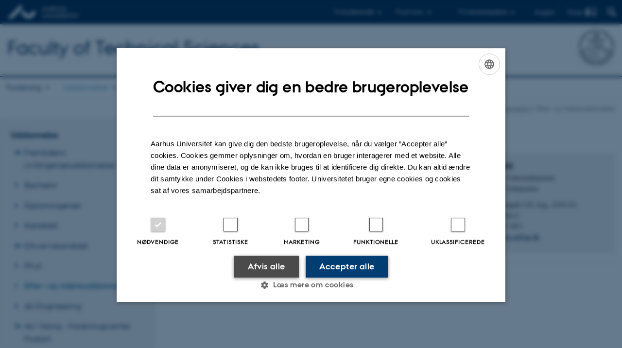

--- FILE ---
content_type: text/html; charset=utf-8
request_url: https://tech.au.dk/uddannelse/efter-og-videreuddannelse
body_size: 7520
content:
<!DOCTYPE html>
<html lang="da" class="no-js">
<head>

<meta charset="utf-8">
<!-- 
	This website is powered by TYPO3 - inspiring people to share!
	TYPO3 is a free open source Content Management Framework initially created by Kasper Skaarhoj and licensed under GNU/GPL.
	TYPO3 is copyright 1998-2026 of Kasper Skaarhoj. Extensions are copyright of their respective owners.
	Information and contribution at https://typo3.org/
-->



<title>Efter- og videreuddannelse - Technical Sciences, Aarhus Universitet</title>
<script>
  var cookieScriptVersion = "202304251427";
  var cookieScriptId = "a8ca7e688df75cd8a6a03fcab6d18143";
</script>
<meta name="DC.Language" scheme="NISOZ39.50" content="da">
<meta name="DC.Title" content="Efter- og videreuddannelse - Technical Sciences, Aarhus Universitet">
<meta name="DC.Description" content="Technical Sciences udbyder en række kompetencegivende efter- og videreuddannelser, hvor du får en uddannelse på højeste faglige niveau.">
<meta name="DC.Keywords" content="efter- og videreuddannelser, efteruddannelse, videreuddannelse, Technical Sciences, Aarhus Universitet, AU">
<meta http-equiv="Last-Modified" content="2025-12-10T12:49:11+01:00">
<meta name="DC.Date" scheme="ISO8601" content="2025-12-10T12:49:11+01:00">
<meta name="DC.Contributor" content="">
<meta name="DC.Creator" content="">
<meta name="DC.Publisher" content="Aarhus Universitet">
<meta name="DC.Type" content="text/html">
<meta name="generator" content="TYPO3 CMS">
<meta name="description" content="Technical Sciences udbyder en række kompetencegivende efter- og videreuddannelser, hvor du får en uddannelse på højeste faglige niveau.">
<meta http-equiv="content-language" content="da">
<meta name="author" content="">
<meta name="twitter:card" content="summary">
<meta name="rating" content="GENERAL">


<link rel="stylesheet" href="/typo3temp/assets/css/4adea90c81bdd79ac4f5be3b55a7851c.css?1763105400" media="all">
<link rel="stylesheet" href="https://cdn.au.dk/2016/assets/css/app.css" media="all">
<link rel="stylesheet" href="https://cdn.au.dk/components/umd/all.css" media="all">
<link rel="stylesheet" href="/_assets/bba0af3e32dafabe31c0da8e169fa8c4/Css/fluid_styled_content.css?1768999294" media="all">
<link rel="stylesheet" href="/_assets/56b797f8bb08f87b2b0a4b7706a3f2d6/Css/Powermail/CssDemo.css?1768999291" media="all">
<link rel="stylesheet" href="/_assets/56b797f8bb08f87b2b0a4b7706a3f2d6/Css/powermail-overrides.css?1768999291" media="all">
<link rel="stylesheet" href="/_assets/d336a48cc75b0ce72905efb565ce5df1/Css/news-basic.css?1768999295" media="all">
<link rel="stylesheet" href="https://customer.cludo.com/css/511/2151/cludo-search.min.css" media="all">


<script src="https://cdn.jsdelivr.net/npm/react@16.13.1/umd/react.production.min.js"></script>
<script src="https://cdn.jsdelivr.net/npm/react-dom@16.13.1/umd/react-dom.production.min.js"></script>
<script src="https://cdn.jsdelivr.net/npm/axios@0.19.2/dist/axios.min.js"></script>
<script src="https://cdn.jsdelivr.net/npm/dom4@2.1.5/build/dom4.js"></script>
<script src="https://cdn.jsdelivr.net/npm/es6-shim@0.35.5/es6-shim.min.js"></script>
<script src="https://cdn.au.dk/2016/assets/js/vendor.js"></script>
<script src="https://cdn.au.dk/2016/assets/js/app.js"></script>
<script src="https://cdnjs.cloudflare.com/ajax/libs/mathjax/2.7.1/MathJax.js?config=TeX-AMS-MML_HTMLorMML"></script>
<script src="https://cdn.jsdelivr.net/npm/@aarhus-university/au-designsystem-delphinus@latest/public/projects/typo3/js/app.js"></script>
<script src="/_assets/d336a48cc75b0ce72905efb565ce5df1/JavaScript/Infobox.js?1768999295"></script>


<base href="//tech.au.dk/"><link href="https://cdn.au.dk/favicon.ico" rel="shortcut icon" /><meta content="AU normal contrast" http-equiv="Default-Style" /><meta http-equiv="X-UA-Compatible" content="IE=Edge,chrome=1" /><meta name="viewport" content="width=device-width, initial-scale=1.0"><meta name="si_pid" content="126927" />
<script>
    var topWarning = false;
    var topWarningTextDa = '<style type="text/css">@media (max-width: 640px) {.ie-warning a {font-size:0.8em;} .ie-warning h3 {line-height: 1;} } .ie-warning h3 {text-align:center;} .ie-warning a {padding: 0;} .ie-warning a:hover {text-decoration:underline;}</style><h3><a href="https://medarbejdere.au.dk/corona/">Coronavirus: Information til studerende og medarbejdere</a></h3>';
    var topWarningTextEn = '<style type="text/css">@media (max-width: 640px) {.ie-warning a {font-size:0.8em;} .ie-warning h3 {line-height: 1;} } .ie-warning h3 {text-align:center;} .ie-warning a:hover {text-decoration:underline;}</style><h3><a href="https://medarbejdere.au.dk/en/corona/">Coronavirus: Information for students and staff</a></h3>';
    var primaryDanish = true;
</script>
<script>
    var cludoDanishPath = '/soegning';
    var cludoEnglishPath = '/en/site-search';
    var cludoEngineId = 11363;
</script>
<link rel="image_src" href="//www.au.dk/fileadmin/res/facebookapps/au_standard_logo.jpg" />
<!-- Pingdom hash not set -->
<link rel="schema.dc" href="http://purl.org/dc/elements/1.1/" /><link rel="stylesheet" type="text/css" href="https://cdn.jsdelivr.net/npm/@aarhus-university/au-designsystem-delphinus@latest/public/projects/typo3/style.css" media="all">
<link rel="canonical" href="https://tech.au.dk/uddannelse/efter-og-videreuddannelse"/>

<link rel="alternate" hreflang="da" href="https://tech.au.dk/uddannelse/efter-og-videreuddannelse"/>
<link rel="alternate" hreflang="en" href="https://tech.au.dk/en/education/continuing-and-further-education"/>
<link rel="alternate" hreflang="x-default" href="https://tech.au.dk/uddannelse/efter-og-videreuddannelse"/>
<!-- This site is optimized with the Yoast SEO for TYPO3 plugin - https://yoast.com/typo3-extensions-seo/ -->
<script type="application/ld+json">[{"@context":"https:\/\/www.schema.org","@type":"BreadcrumbList","itemListElement":[{"@type":"ListItem","position":1,"item":{"@id":"https:\/\/auinstallation31.cs.au.dk\/","name":"TYPO3"}},{"@type":"ListItem","position":2,"item":{"@id":"https:\/\/tech.au.dk\/","name":"tech.au.dk"}},{"@type":"ListItem","position":3,"item":{"@id":"https:\/\/tech.au.dk\/uddannelse","name":"Uddannelse"}},{"@type":"ListItem","position":4,"item":{"@id":"https:\/\/tech.au.dk\/uddannelse\/efter-og-videreuddannelse","name":"Efter- og videreuddannelse"}}]}]</script>
</head>
<body class="department layout15 level2">


    







        
    




    

<header>
    <div class="row section-header">
        <div class="large-12 medium-12 small-12 columns logo">
            <a class="main-logo" href="//www.au.dk/" itemprop="url">
                <object data="//cdn.au.dk/2016/assets/img/logos.svg#au" type="image/svg+xml" alt="Aarhus Universitets logo" aria-labelledby="section-header-logo">
                    <p id="section-header-logo">Aarhus Universitets logo</p>
                </object>
            </a>
            <div class="hide-for-small-only find">
                <a class="button find-button float-right" type="button" data-toggle="find-dropdown">Find</a>
                <div class="dropdown-pane bottom " id="find-dropdown" data-dropdown data-hover="false"
                    data-hover-pane="false" data-close-on-click="true">
                    <div id="find-container" class="find-container"></div>
                </div>
            </div>
            <div class="search">
                
<div class="au_searchbox" id="cludo-search-form" role="search">
    <form class="au_searchform">
        <fieldset>
            <input class="au_searchquery" type="search" value="" name="searchrequest" id="cludo-search-form-input" aria-autocomplete="list"
                   aria-haspopup="true" aria-label="Indtast søgekriterium" title="Indtast søgekriterium" />
            <input class="au_searchbox_button" type="submit" title="Søg" value="Søg" />
        </fieldset>
    </form>
</div>

            </div>
            <div class="language-selector">
                

    
        
    
        
                <p>
                    <a href="/en/education/continuing-and-further-education" hreflang="en" title="English">
                        <span>English</span>
                    </a>
                </p>
            
    
        
    
        
    
        
    
        
    
        
    


            </div>
            <nav class="utility-links">

        

        <div id="c557885" class="csc-default csc-frame frame frame-default frame-type-html frame-layout-0 ">
            
            
                



            
            
            

    <script>
// Default alphabox med medarbejderservice til utility-box
AU.alphabox.boxes.push(DEFAULT_util_staffservice_da);
</script>
                <ul class="utility resetlist">
                    <li><a href="javascript:void(0)" data-toggle="utility-pane-student">Til studerende</a></li>
                      <li><a href="javascript:void(0)" data-toggle="utility-pane-phd">Til ph.d.er</a></li>
                    <li><a href="javascript:void(0)" data-toggle="utility-pane-staff">Til medarbejdere</a></li>

                  <!-- STUDENT -->
                  <div class="dropdown-pane phd" id="utility-pane-student" data-dropdown data-close-on-click="true">
                    <h2>Lokal studieportal</h2>
                    <a href="//studerende.au.dk/" target="_self" class="button expanded text-left bg-dark-student margin">Find din studieinformation</a>
                    <div id="au_alphabox_student_utility"></div>                       
                  </div>
                  <!-- STUDENT END -->
                  <!-- PHD -->
                  <div class="dropdown-pane phd" id="utility-pane-phd" data-dropdown data-close-on-click="true">
                    <h2>Lokal ph.d.-portal</h2>
                    <a href="//phd.tech.au.dk" target="_self" class="button expanded text-left bg-dark-phd margin">Graduate School of Technical Sciences</a>
                    <div id="au_alphabox_phd_utility"></div>
                    <h2>Fælles sider for ph.d.-studerende</h2>
                    <a href="//phd.au.dk/" target="_self" class="button expanded text-left bg-dark-phd margin">phd.au.dk</a>                        
                  </div>
                  <!-- PHD END -->
                  <!-- MEDARBEJDER -->
                  <div class="dropdown-pane bottom" id="utility-pane-staff" data-dropdown data-close-on-click="true">
                    <h2>Lokal medarbejderportal</h2>
                    <a href="//tech.medarbejdere.au.dk/" target="_self" class="button expanded text-left bg-dark-staff margin">Medarbejderportal for Technical Sciences</a>
                    <div id="au_alphabox_staff_utility"></div>
                    <h2>Fælles sider for medarbejdere på AU</h2>
                    <a href="//medarbejdere.au.dk" target="_self" class="button expanded text-left bg-dark-staff margin">medarbejdere.au.dk</a>                        
                  </div>
                  <!-- MEDARBEJDER END -->              
                </ul>



            
                



            
            
                



            
        </div>

    

</nav>
        </div>
    </div>
    
    <div class="row section-title">
        <div class=" large-10 medium-10 columns">
            <h1>
                <a href="/">Faculty of Technical Sciences</a>
            </h1>
        </div>
        <div class="large-2 medium-2 small-2 columns seal text-right">
            
                <img class="seal show-for-medium" src="//cdn.au.dk/2016/assets/img/au_segl-inv.svg" alt="Aarhus Universitets segl" />
            
        </div>
    </div>
    <div class="row header-menu">
        <div class="columns medium-12 large-12 small-12 small-order-2">
            <div class="title-bar align-right" data-responsive-toggle="menu" data-hide-for="medium">
                <div class="mobile-nav">
                    <button class="menu-icon" data-toggle></button>
                </div>
            </div>
            <nav class="top-bar" id="menu"><div class="top-bar-left"><ul class="vertical medium-horizontal menu resetlist" data-responsive-menu="accordion medium-dropdown" data-hover-delay="300" data-closing-time="60" data-options="autoclose:false; closeOnClick:true; forceFollow:true;" ><li class="has-submenu"><a href="/forskning" target="_top">Forskning</a><ul  class="vertical menu"><li><a href="/forskning/eksempler-paa-forskning" target="_top">Eksempler på forskning</a></li><li><a href="/forskning/forskningscentre" target="_top">Forskningscentre</a></li><li><a href="/forskning/tech-proteinstrategi-2035" target="_top">Tech Proteinstrategi 2035</a></li><li><a href="/forskning/publikationer" target="_top">Publikationer</a></li></ul></li><li class="has-submenu active"><a href="/uddannelse" target="_top">Uddannelse</a><ul  class="vertical menu"><li><a href="/uddannelse/erhvervskandidat" target="_top">Fremtidens civilingeniøruddannelser</a></li><li><a href="/uddannelse/bachelor" target="_top">Bachelor</a></li><li><a href="/uddannelse/diplomingenioer" target="_top">Diplomingeniør</a></li><li><a href="/uddannelse/kandidat" target="_top">Kandidat</a></li><li><a href="/uddannelse/erhvervskandidat-1" target="_top">Erhvervskandidat</a></li><li><a href="/uddannelse/phd" target="_top">Ph.d.</a></li><li class="active"><a href="/uddannelse/efter-og-videreuddannelse" target="_top">Efter- og videreuddannelse</a></li><li><a href="https://ingenioer.au.dk/">AU Engineering</a></li><li><a href="/uddannelse/au-viborg" target="_top">AU Viborg – Forskningscenter Foulum</a></li></ul></li><li class="has-submenu"><a href="/samarbejde" target="_top">Samarbejde</a><ul  class="vertical menu"><li><a href="/samarbejde/erhvervskandidat" target="_top">Erhvervskandidat</a></li><li><a href="/samarbejde/erhvervskontakt" target="_top">Erhvervskontakt</a></li><li><a href="/samarbejde/samarbejde-om-forskning-og-innovation" target="_top">Samarbejde om forskning og innovation</a></li><li><a href="/samarbejde/samarbejde-med-studerende-og-phder" target="_top">Samarbejde med studerende og ph.d.er</a></li><li><a href="/samarbejde/adgang-til-forskningsfaciliteter" target="_top">Adgang til forskningsfaciliteter</a></li><li><a href="/samarbejde/eksempler-paa-erhvervssamarbejde" target="_top">Eksempler på erhvervssamarbejde</a></li><li><a href="/samarbejde/alumner" target="_top">Alumner</a></li><li><a href="/samarbejde/skoler-og-gymnasier" target="_top">Skoler &amp; gymnasier</a></li></ul></li><li class="has-submenu"><a href="/raadgivning" target="_top">Rådgivning</a><ul  class="vertical menu"><li><a href="/raadgivning/myndighedsbetjening" target="_top">Myndighedsbetjening</a></li><li><a href="/raadgivning/forskning-til-gavn-for-samfundet" target="_top">Forskning til gavn for samfundet</a></li></ul></li><li class="has-submenu"><a href="/om-fakultetet" target="_top">Om fakultetet</a><ul  class="vertical menu"><li><a href="/ledelse-og-strategi/strategi" target="_top">Strategi</a></li><li><a href="/om-fakultetet/institutter-og-centre" target="_top">Institutter og centre</a></li><li><a href="/om-fakultetet/ledelse-og-administration" target="_top">Ledelse &amp; administration</a></li><li><a href="/om-fakultetet/raad-og-naevn" target="_top">Råd &amp; nævn</a></li><li><a href="/om-fakultetet/ledige-stillinger-og-karriere" target="_top">Ledige stillinger</a></li><li><a href="/om-fakultetet/nyheder" target="_top">Nyheder</a></li></ul></li><li class="has-submenu"><a href="/kontakt-technical-sciences-aarhus-universitet" target="_top">Kontakt</a><ul  class="vertical menu"><li><a href="/kontakt-technical-sciences-aarhus-universitet/presse" target="_top">Pressekontakt</a></li><li><a href="/kontakt-technical-sciences-aarhus-universitet/ekspertlister" target="_top">Ekspertlister</a></li><li><a href="/kontakt-technical-sciences-aarhus-universitet/moed-os" target="_top">Mød os</a></li></ul></li></ul></div></nav>
        </div>
    </div>
    <div id="fade"></div>
</header>





    <div class="row breadcrumb align-right hide-for-small-only">
        <div class="columns medium-12">
            <div id="au_breadcrumb"><span class="breadcrumb-prefix">Du er her:</span>&#160;<a href="https://tech.au.dk">Technical Sciences</a><span class="icon-bullet_rounded">&#160;</span><a href="/uddannelse">Uddannelse</a><span class="icon-bullet_rounded">&#160;</span><strong>Efter- og videreuddannelse</strong></div>
        </div>
    </div>
    <div class="row">
        <nav class="small-12 large-3 medium-4 columns medium-only-portrait-4 pagenav left-menu align-top">
            <h3 class="menu-title"><a href="/uddannelse">Uddannelse</a></h3><ul id="au_section_nav_inner_list"><li class="au_branch"><a href="/uddannelse/erhvervskandidat">Fremtidens civilingeniøruddannelser</a></li><li><a href="/uddannelse/bachelor">Bachelor</a></li><li><a href="/uddannelse/diplomingenioer">Diplomingeniør</a></li><li><a href="/uddannelse/kandidat">Kandidat</a></li><li class="au_branch"><a href="/uddannelse/erhvervskandidat-1">Erhvervskandidat</a></li><li><a href="/uddannelse/phd">Ph.d.</a></li><li class="au_current lv1"><a href="/uddannelse/efter-og-videreuddannelse">Efter- og videreuddannelse</a></li><li><a href="https://ingenioer.au.dk/">AU Engineering</a></li><li class="au_branch"><a href="/uddannelse/au-viborg">AU Viborg – Forskningscenter Foulum</a></li></ul>
        </nav>
        <div class="small-12 large-9 medium-8 columns medium-only-portrait-8 content main" id="au_content">
            <div class="row">
                <div class="large-12 medium-12 medium-only-portrait-12 small-12 columns">
                    <h1 class="pagetitle">Efter- og videreuddannelse</h1>
                    
<div id="c588378" class="row neutral-container csc-default  ">
    <div class="large-12 columns">
        <div class="clearfix ">
            
                
<div id="c588373" class="csc-default">
    <div class="twoone row row--2-1">
        <div class="large-8 medium-8 small-12 column row__item">
            
                

        

        <div id="c569482" class="csc-default csc-frame frame frame-default frame-type-text frame-layout-0 ">
            
            
                



            
            
                



            
            

    <div id="c6589"><h3>Technical Sciences udbyder en række kompetencegivende efter- og videreuddannelser.</h3>
<hr>
<p>Med en efter- og videreuddannelse fra Technical Sciences får man en uddannelse på højeste faglige niveau, der både styrker faglige kompetencer og fremtidige karrieremuligheder.</p></div>


            
                



            
            
                



            
        </div>

    


            
                
<div id="c913036" class="csc-default">
    <a href="https://www.au.dk/evu/nat-tech/" target="_blank" style="width:;text-align:left" rel="noreferrer" title="Gå til siden for efter- og videreuddannelse på Technical Sciences." class="button arrow bg-lightgray">
        Gå til siden for efter- og videreuddannelse på Technical Sciences
    </a>
</div>


            
        </div>
        <div class="large-4 medium-4 small-12 column last row__item">
            
                
<div id="c907635" class="row neutral-container csc-default  ">
    <div class="large-12 columns">
        <div class="clearfix bg-lightgray">
            
                

        

        <div id="c592098" class="csc-default csc-frame frame frame-default frame-type-text frame-layout-0 ">
            
            
                



            
            
                

    
        <div class="csc-header">
            

    
            <h2 class="csc-firstHeader ">
                Kontakt
            </h2>
        



            



            



        </div>
    



            
            

    <p>Efter- og Videreuddannelse<br> Nat-Tech Uddannelse</p>
<p>Ny Munkegade 120, byg, 1520/131<br> 8000 Aarhus C<br> Tlf.: 8715 2821<br> E-mail:&nbsp;<a href="mailto:evu.st@au.dk" title="E-mail: evu.st@au.dk">evu.st@au.dk</a></p>


            
                



            
            
                



            
        </div>

    


            
        </div>
    </div>
</div>


            
        </div>
    </div>
</div>


            
        </div>
    </div>
</div>


                </div>
                <div class="column medium-12 small-12">
                    <div class="au_contentauthor">
                        
<div class="au_contentauthor-revised">
    Revideret
    10.12.2025
</div>

    -
    <div class="tx-lfcontactauthor-pi1">
        <a href="mailto:tech.websupport@au.dk?subject=t3Pageid:126927_t3PageUrl:http://tech.au.dk/uddannelse/efter-og-videreuddannelse" >TECH websupport </a>
    </div>




                    </div>
                </div>
            </div>
        </div>
    </div>
    <footer>
        
        
        

        

        <div id="c557887" class="csc-default csc-frame frame frame-default frame-type-html frame-layout-0 ">
            
            
                



            
            
            

    <footer class="row global">
    <div class="large-6 medium-6 columns small-12">
        <div class="row">
            <div class="large-6 medium-6 small-6 columns small-order-2 medium-order-1">
                <img class="seal" alt="" src="https://cdn.au.dk/2016/assets/img/au_segl.svg"/>
            </div>
            <div class="large-6 medium-6 columns small-order-1">
                <h3>Faculty of Technical Sciences</h3>
                <p>Aarhus Universitet<br>
                      Ny Munkegade 120<br>
      8000 Aarhus C
                </p>
                <p>E-mail:  tech@au.dk<br>
                    Telefon: 87 15 00 00<br>
                <p><br>CVR-nr: 31119103<br>
                  EORI-nr.: DK-31119103<br>
                      EAN-numre: <a href="//www.au.dk/eannumre/" target="_self">au.dk/eannumre</a><br></p>
            </div>
        </div>
    </div>
    <div class="small-12 large-6 medium-6 columns">
        <div class="row">
            <div class="small-6 large-4 medium-6 columns">
                <h3>Om os</h3>
                <ul class="resetlist">
                    <li><a href="//tech.au.dk/om-fakultetet/" target="_self">Om Technical Sciences</a></li>
                    <li><a href="https://tech.au.dk/om-fakultetet/institutter-og-centre/" target="_self">Institutter og centre</a></li>
                    <li><a href="//tech.au.dk/om-fakultetet/kontakt/" target="_self">Kontakt og kort</a></li>
                    <li><a href="https://tech.au.dk/om-fakultetet/ledige-stillinger-og-karriere/" target="_self">Ledige stillinger</a></li>
                    <li><a href="https://tech.au.dk/om-fakultetet/kontakt/presse/" target="_self">Presse</a></li>
                </ul>
            </div>
            <div class="small-6 large-4 medium-6 columns">
                <h3>Uddannelser på AU</h3>
                <ul class="resetlist">
                    <li><a href="https://bachelor.au.dk/" target="_self">Bachelor</a></li>
                    <li><a href="https://kandidat.au.dk/" target="_self">Kandidat</a></li>
                    <li><a href="https://ingenioer.au.dk/" target="_self">Læs til ingeniør</a></li>
                    <li><a href="https://phd.au.dk/" target="_self">Ph.d.</a></li>
                    <li><a href="https://www.au.dk/evu" target="_self">Efter- og videreuddannelse</a></li>
                </ul>

            </div>
            <div class="small-12 large-4 medium-6 columns">
                <h3>Sociale medier</h3>
                <ul class="resetlist">
                    <li><a href="https://www.facebook.com/EngineeringAU/" target="_blank" rel="noreferrer">Facebook AU Engineering</a></li>
                    <li><a href="https://www.facebook.com/search/top?q=aarhus%20universitet" target="_blank" rel="noreferrer">Facebook Aarhus Universitet</a></li>
                 <li><a href="https://www.instagram.com/auengineering/" target="_blank" rel="noreferrer">Instagram AU Engineering</a></li>
                 <li><a href="https://www.instagram.com/au_viborg/&quot;" target="_blank" rel="noreferrer">Instagram AU Viborg</a></li>
                     <li><a href="https://www.linkedin.com/showcase/faculty-of-technical-sciences---aarhus-university" target="_blank" rel="noreferrer">LinkedIn</a></li>
                </ul>
                <p class="muted">
                    <br><br>
                    <a href="//www.au.dk/om/profil/detteweb/ophavsret/" target="_blank" rel="noreferrer">©</a> &mdash;
                    <a href="https://www.au.dk/cookiepolitik/" target="_self">Cookies på au.dk</a><br>
                    <a href="//www.au.dk/om/profil/privatlivspolitik/" target="_blank" rel="noreferrer">Privatlivspolitik</a>
                  <br><a href="https://au.dk/was/" target="_self">Tilgængelighedserklæring</a>
                </p>

            </div>
        </div>
    </div>

</footer>


            
                



            
            
                



            
        </div>

    


        <div class="page-id row">126927&nbsp;/ i31</div>
    </footer>

<script src="https://cdn.au.dk/apps/react/findwidget/latest/app.js"></script>
<script src="/_assets/948410ace0dfa9ad00627133d9ca8a23/JavaScript/Powermail/Form.min.js?1760518844" defer="defer"></script>
<script src="/_assets/56b797f8bb08f87b2b0a4b7706a3f2d6/JavaScript/Powermail/Tabs.min.js?1768999291"></script>
<script>
/*<![CDATA[*/
/*TS_inlineFooter*/

var alertCookies = false;


/*]]>*/
</script>

</body>
</html>